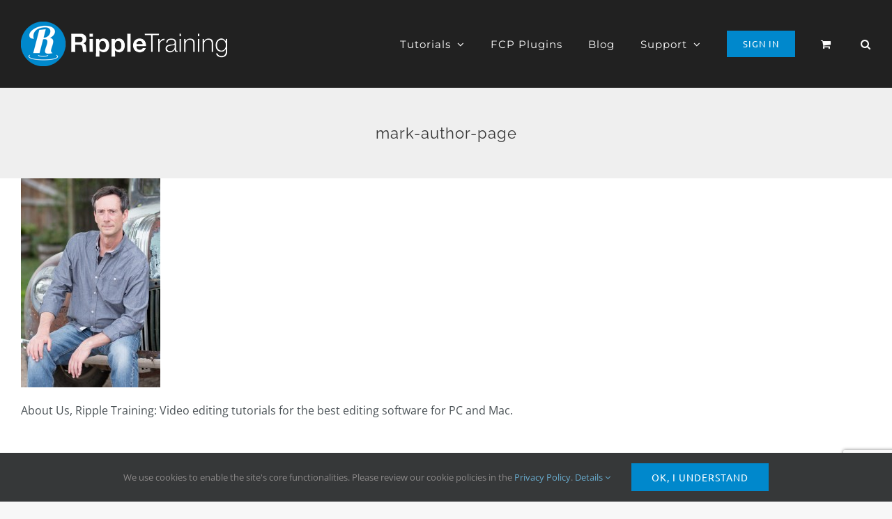

--- FILE ---
content_type: text/html; charset=utf-8
request_url: https://www.google.com/recaptcha/api2/anchor?ar=1&k=6LezLb0ZAAAAAOwXcO2vN31LHcmxSP3IabT-epk5&co=aHR0cHM6Ly93d3cucmlwcGxldHJhaW5pbmcuY29tOjQ0Mw..&hl=en&v=N67nZn4AqZkNcbeMu4prBgzg&size=invisible&anchor-ms=20000&execute-ms=30000&cb=fz961yn6aa3f
body_size: 48770
content:
<!DOCTYPE HTML><html dir="ltr" lang="en"><head><meta http-equiv="Content-Type" content="text/html; charset=UTF-8">
<meta http-equiv="X-UA-Compatible" content="IE=edge">
<title>reCAPTCHA</title>
<style type="text/css">
/* cyrillic-ext */
@font-face {
  font-family: 'Roboto';
  font-style: normal;
  font-weight: 400;
  font-stretch: 100%;
  src: url(//fonts.gstatic.com/s/roboto/v48/KFO7CnqEu92Fr1ME7kSn66aGLdTylUAMa3GUBHMdazTgWw.woff2) format('woff2');
  unicode-range: U+0460-052F, U+1C80-1C8A, U+20B4, U+2DE0-2DFF, U+A640-A69F, U+FE2E-FE2F;
}
/* cyrillic */
@font-face {
  font-family: 'Roboto';
  font-style: normal;
  font-weight: 400;
  font-stretch: 100%;
  src: url(//fonts.gstatic.com/s/roboto/v48/KFO7CnqEu92Fr1ME7kSn66aGLdTylUAMa3iUBHMdazTgWw.woff2) format('woff2');
  unicode-range: U+0301, U+0400-045F, U+0490-0491, U+04B0-04B1, U+2116;
}
/* greek-ext */
@font-face {
  font-family: 'Roboto';
  font-style: normal;
  font-weight: 400;
  font-stretch: 100%;
  src: url(//fonts.gstatic.com/s/roboto/v48/KFO7CnqEu92Fr1ME7kSn66aGLdTylUAMa3CUBHMdazTgWw.woff2) format('woff2');
  unicode-range: U+1F00-1FFF;
}
/* greek */
@font-face {
  font-family: 'Roboto';
  font-style: normal;
  font-weight: 400;
  font-stretch: 100%;
  src: url(//fonts.gstatic.com/s/roboto/v48/KFO7CnqEu92Fr1ME7kSn66aGLdTylUAMa3-UBHMdazTgWw.woff2) format('woff2');
  unicode-range: U+0370-0377, U+037A-037F, U+0384-038A, U+038C, U+038E-03A1, U+03A3-03FF;
}
/* math */
@font-face {
  font-family: 'Roboto';
  font-style: normal;
  font-weight: 400;
  font-stretch: 100%;
  src: url(//fonts.gstatic.com/s/roboto/v48/KFO7CnqEu92Fr1ME7kSn66aGLdTylUAMawCUBHMdazTgWw.woff2) format('woff2');
  unicode-range: U+0302-0303, U+0305, U+0307-0308, U+0310, U+0312, U+0315, U+031A, U+0326-0327, U+032C, U+032F-0330, U+0332-0333, U+0338, U+033A, U+0346, U+034D, U+0391-03A1, U+03A3-03A9, U+03B1-03C9, U+03D1, U+03D5-03D6, U+03F0-03F1, U+03F4-03F5, U+2016-2017, U+2034-2038, U+203C, U+2040, U+2043, U+2047, U+2050, U+2057, U+205F, U+2070-2071, U+2074-208E, U+2090-209C, U+20D0-20DC, U+20E1, U+20E5-20EF, U+2100-2112, U+2114-2115, U+2117-2121, U+2123-214F, U+2190, U+2192, U+2194-21AE, U+21B0-21E5, U+21F1-21F2, U+21F4-2211, U+2213-2214, U+2216-22FF, U+2308-230B, U+2310, U+2319, U+231C-2321, U+2336-237A, U+237C, U+2395, U+239B-23B7, U+23D0, U+23DC-23E1, U+2474-2475, U+25AF, U+25B3, U+25B7, U+25BD, U+25C1, U+25CA, U+25CC, U+25FB, U+266D-266F, U+27C0-27FF, U+2900-2AFF, U+2B0E-2B11, U+2B30-2B4C, U+2BFE, U+3030, U+FF5B, U+FF5D, U+1D400-1D7FF, U+1EE00-1EEFF;
}
/* symbols */
@font-face {
  font-family: 'Roboto';
  font-style: normal;
  font-weight: 400;
  font-stretch: 100%;
  src: url(//fonts.gstatic.com/s/roboto/v48/KFO7CnqEu92Fr1ME7kSn66aGLdTylUAMaxKUBHMdazTgWw.woff2) format('woff2');
  unicode-range: U+0001-000C, U+000E-001F, U+007F-009F, U+20DD-20E0, U+20E2-20E4, U+2150-218F, U+2190, U+2192, U+2194-2199, U+21AF, U+21E6-21F0, U+21F3, U+2218-2219, U+2299, U+22C4-22C6, U+2300-243F, U+2440-244A, U+2460-24FF, U+25A0-27BF, U+2800-28FF, U+2921-2922, U+2981, U+29BF, U+29EB, U+2B00-2BFF, U+4DC0-4DFF, U+FFF9-FFFB, U+10140-1018E, U+10190-1019C, U+101A0, U+101D0-101FD, U+102E0-102FB, U+10E60-10E7E, U+1D2C0-1D2D3, U+1D2E0-1D37F, U+1F000-1F0FF, U+1F100-1F1AD, U+1F1E6-1F1FF, U+1F30D-1F30F, U+1F315, U+1F31C, U+1F31E, U+1F320-1F32C, U+1F336, U+1F378, U+1F37D, U+1F382, U+1F393-1F39F, U+1F3A7-1F3A8, U+1F3AC-1F3AF, U+1F3C2, U+1F3C4-1F3C6, U+1F3CA-1F3CE, U+1F3D4-1F3E0, U+1F3ED, U+1F3F1-1F3F3, U+1F3F5-1F3F7, U+1F408, U+1F415, U+1F41F, U+1F426, U+1F43F, U+1F441-1F442, U+1F444, U+1F446-1F449, U+1F44C-1F44E, U+1F453, U+1F46A, U+1F47D, U+1F4A3, U+1F4B0, U+1F4B3, U+1F4B9, U+1F4BB, U+1F4BF, U+1F4C8-1F4CB, U+1F4D6, U+1F4DA, U+1F4DF, U+1F4E3-1F4E6, U+1F4EA-1F4ED, U+1F4F7, U+1F4F9-1F4FB, U+1F4FD-1F4FE, U+1F503, U+1F507-1F50B, U+1F50D, U+1F512-1F513, U+1F53E-1F54A, U+1F54F-1F5FA, U+1F610, U+1F650-1F67F, U+1F687, U+1F68D, U+1F691, U+1F694, U+1F698, U+1F6AD, U+1F6B2, U+1F6B9-1F6BA, U+1F6BC, U+1F6C6-1F6CF, U+1F6D3-1F6D7, U+1F6E0-1F6EA, U+1F6F0-1F6F3, U+1F6F7-1F6FC, U+1F700-1F7FF, U+1F800-1F80B, U+1F810-1F847, U+1F850-1F859, U+1F860-1F887, U+1F890-1F8AD, U+1F8B0-1F8BB, U+1F8C0-1F8C1, U+1F900-1F90B, U+1F93B, U+1F946, U+1F984, U+1F996, U+1F9E9, U+1FA00-1FA6F, U+1FA70-1FA7C, U+1FA80-1FA89, U+1FA8F-1FAC6, U+1FACE-1FADC, U+1FADF-1FAE9, U+1FAF0-1FAF8, U+1FB00-1FBFF;
}
/* vietnamese */
@font-face {
  font-family: 'Roboto';
  font-style: normal;
  font-weight: 400;
  font-stretch: 100%;
  src: url(//fonts.gstatic.com/s/roboto/v48/KFO7CnqEu92Fr1ME7kSn66aGLdTylUAMa3OUBHMdazTgWw.woff2) format('woff2');
  unicode-range: U+0102-0103, U+0110-0111, U+0128-0129, U+0168-0169, U+01A0-01A1, U+01AF-01B0, U+0300-0301, U+0303-0304, U+0308-0309, U+0323, U+0329, U+1EA0-1EF9, U+20AB;
}
/* latin-ext */
@font-face {
  font-family: 'Roboto';
  font-style: normal;
  font-weight: 400;
  font-stretch: 100%;
  src: url(//fonts.gstatic.com/s/roboto/v48/KFO7CnqEu92Fr1ME7kSn66aGLdTylUAMa3KUBHMdazTgWw.woff2) format('woff2');
  unicode-range: U+0100-02BA, U+02BD-02C5, U+02C7-02CC, U+02CE-02D7, U+02DD-02FF, U+0304, U+0308, U+0329, U+1D00-1DBF, U+1E00-1E9F, U+1EF2-1EFF, U+2020, U+20A0-20AB, U+20AD-20C0, U+2113, U+2C60-2C7F, U+A720-A7FF;
}
/* latin */
@font-face {
  font-family: 'Roboto';
  font-style: normal;
  font-weight: 400;
  font-stretch: 100%;
  src: url(//fonts.gstatic.com/s/roboto/v48/KFO7CnqEu92Fr1ME7kSn66aGLdTylUAMa3yUBHMdazQ.woff2) format('woff2');
  unicode-range: U+0000-00FF, U+0131, U+0152-0153, U+02BB-02BC, U+02C6, U+02DA, U+02DC, U+0304, U+0308, U+0329, U+2000-206F, U+20AC, U+2122, U+2191, U+2193, U+2212, U+2215, U+FEFF, U+FFFD;
}
/* cyrillic-ext */
@font-face {
  font-family: 'Roboto';
  font-style: normal;
  font-weight: 500;
  font-stretch: 100%;
  src: url(//fonts.gstatic.com/s/roboto/v48/KFO7CnqEu92Fr1ME7kSn66aGLdTylUAMa3GUBHMdazTgWw.woff2) format('woff2');
  unicode-range: U+0460-052F, U+1C80-1C8A, U+20B4, U+2DE0-2DFF, U+A640-A69F, U+FE2E-FE2F;
}
/* cyrillic */
@font-face {
  font-family: 'Roboto';
  font-style: normal;
  font-weight: 500;
  font-stretch: 100%;
  src: url(//fonts.gstatic.com/s/roboto/v48/KFO7CnqEu92Fr1ME7kSn66aGLdTylUAMa3iUBHMdazTgWw.woff2) format('woff2');
  unicode-range: U+0301, U+0400-045F, U+0490-0491, U+04B0-04B1, U+2116;
}
/* greek-ext */
@font-face {
  font-family: 'Roboto';
  font-style: normal;
  font-weight: 500;
  font-stretch: 100%;
  src: url(//fonts.gstatic.com/s/roboto/v48/KFO7CnqEu92Fr1ME7kSn66aGLdTylUAMa3CUBHMdazTgWw.woff2) format('woff2');
  unicode-range: U+1F00-1FFF;
}
/* greek */
@font-face {
  font-family: 'Roboto';
  font-style: normal;
  font-weight: 500;
  font-stretch: 100%;
  src: url(//fonts.gstatic.com/s/roboto/v48/KFO7CnqEu92Fr1ME7kSn66aGLdTylUAMa3-UBHMdazTgWw.woff2) format('woff2');
  unicode-range: U+0370-0377, U+037A-037F, U+0384-038A, U+038C, U+038E-03A1, U+03A3-03FF;
}
/* math */
@font-face {
  font-family: 'Roboto';
  font-style: normal;
  font-weight: 500;
  font-stretch: 100%;
  src: url(//fonts.gstatic.com/s/roboto/v48/KFO7CnqEu92Fr1ME7kSn66aGLdTylUAMawCUBHMdazTgWw.woff2) format('woff2');
  unicode-range: U+0302-0303, U+0305, U+0307-0308, U+0310, U+0312, U+0315, U+031A, U+0326-0327, U+032C, U+032F-0330, U+0332-0333, U+0338, U+033A, U+0346, U+034D, U+0391-03A1, U+03A3-03A9, U+03B1-03C9, U+03D1, U+03D5-03D6, U+03F0-03F1, U+03F4-03F5, U+2016-2017, U+2034-2038, U+203C, U+2040, U+2043, U+2047, U+2050, U+2057, U+205F, U+2070-2071, U+2074-208E, U+2090-209C, U+20D0-20DC, U+20E1, U+20E5-20EF, U+2100-2112, U+2114-2115, U+2117-2121, U+2123-214F, U+2190, U+2192, U+2194-21AE, U+21B0-21E5, U+21F1-21F2, U+21F4-2211, U+2213-2214, U+2216-22FF, U+2308-230B, U+2310, U+2319, U+231C-2321, U+2336-237A, U+237C, U+2395, U+239B-23B7, U+23D0, U+23DC-23E1, U+2474-2475, U+25AF, U+25B3, U+25B7, U+25BD, U+25C1, U+25CA, U+25CC, U+25FB, U+266D-266F, U+27C0-27FF, U+2900-2AFF, U+2B0E-2B11, U+2B30-2B4C, U+2BFE, U+3030, U+FF5B, U+FF5D, U+1D400-1D7FF, U+1EE00-1EEFF;
}
/* symbols */
@font-face {
  font-family: 'Roboto';
  font-style: normal;
  font-weight: 500;
  font-stretch: 100%;
  src: url(//fonts.gstatic.com/s/roboto/v48/KFO7CnqEu92Fr1ME7kSn66aGLdTylUAMaxKUBHMdazTgWw.woff2) format('woff2');
  unicode-range: U+0001-000C, U+000E-001F, U+007F-009F, U+20DD-20E0, U+20E2-20E4, U+2150-218F, U+2190, U+2192, U+2194-2199, U+21AF, U+21E6-21F0, U+21F3, U+2218-2219, U+2299, U+22C4-22C6, U+2300-243F, U+2440-244A, U+2460-24FF, U+25A0-27BF, U+2800-28FF, U+2921-2922, U+2981, U+29BF, U+29EB, U+2B00-2BFF, U+4DC0-4DFF, U+FFF9-FFFB, U+10140-1018E, U+10190-1019C, U+101A0, U+101D0-101FD, U+102E0-102FB, U+10E60-10E7E, U+1D2C0-1D2D3, U+1D2E0-1D37F, U+1F000-1F0FF, U+1F100-1F1AD, U+1F1E6-1F1FF, U+1F30D-1F30F, U+1F315, U+1F31C, U+1F31E, U+1F320-1F32C, U+1F336, U+1F378, U+1F37D, U+1F382, U+1F393-1F39F, U+1F3A7-1F3A8, U+1F3AC-1F3AF, U+1F3C2, U+1F3C4-1F3C6, U+1F3CA-1F3CE, U+1F3D4-1F3E0, U+1F3ED, U+1F3F1-1F3F3, U+1F3F5-1F3F7, U+1F408, U+1F415, U+1F41F, U+1F426, U+1F43F, U+1F441-1F442, U+1F444, U+1F446-1F449, U+1F44C-1F44E, U+1F453, U+1F46A, U+1F47D, U+1F4A3, U+1F4B0, U+1F4B3, U+1F4B9, U+1F4BB, U+1F4BF, U+1F4C8-1F4CB, U+1F4D6, U+1F4DA, U+1F4DF, U+1F4E3-1F4E6, U+1F4EA-1F4ED, U+1F4F7, U+1F4F9-1F4FB, U+1F4FD-1F4FE, U+1F503, U+1F507-1F50B, U+1F50D, U+1F512-1F513, U+1F53E-1F54A, U+1F54F-1F5FA, U+1F610, U+1F650-1F67F, U+1F687, U+1F68D, U+1F691, U+1F694, U+1F698, U+1F6AD, U+1F6B2, U+1F6B9-1F6BA, U+1F6BC, U+1F6C6-1F6CF, U+1F6D3-1F6D7, U+1F6E0-1F6EA, U+1F6F0-1F6F3, U+1F6F7-1F6FC, U+1F700-1F7FF, U+1F800-1F80B, U+1F810-1F847, U+1F850-1F859, U+1F860-1F887, U+1F890-1F8AD, U+1F8B0-1F8BB, U+1F8C0-1F8C1, U+1F900-1F90B, U+1F93B, U+1F946, U+1F984, U+1F996, U+1F9E9, U+1FA00-1FA6F, U+1FA70-1FA7C, U+1FA80-1FA89, U+1FA8F-1FAC6, U+1FACE-1FADC, U+1FADF-1FAE9, U+1FAF0-1FAF8, U+1FB00-1FBFF;
}
/* vietnamese */
@font-face {
  font-family: 'Roboto';
  font-style: normal;
  font-weight: 500;
  font-stretch: 100%;
  src: url(//fonts.gstatic.com/s/roboto/v48/KFO7CnqEu92Fr1ME7kSn66aGLdTylUAMa3OUBHMdazTgWw.woff2) format('woff2');
  unicode-range: U+0102-0103, U+0110-0111, U+0128-0129, U+0168-0169, U+01A0-01A1, U+01AF-01B0, U+0300-0301, U+0303-0304, U+0308-0309, U+0323, U+0329, U+1EA0-1EF9, U+20AB;
}
/* latin-ext */
@font-face {
  font-family: 'Roboto';
  font-style: normal;
  font-weight: 500;
  font-stretch: 100%;
  src: url(//fonts.gstatic.com/s/roboto/v48/KFO7CnqEu92Fr1ME7kSn66aGLdTylUAMa3KUBHMdazTgWw.woff2) format('woff2');
  unicode-range: U+0100-02BA, U+02BD-02C5, U+02C7-02CC, U+02CE-02D7, U+02DD-02FF, U+0304, U+0308, U+0329, U+1D00-1DBF, U+1E00-1E9F, U+1EF2-1EFF, U+2020, U+20A0-20AB, U+20AD-20C0, U+2113, U+2C60-2C7F, U+A720-A7FF;
}
/* latin */
@font-face {
  font-family: 'Roboto';
  font-style: normal;
  font-weight: 500;
  font-stretch: 100%;
  src: url(//fonts.gstatic.com/s/roboto/v48/KFO7CnqEu92Fr1ME7kSn66aGLdTylUAMa3yUBHMdazQ.woff2) format('woff2');
  unicode-range: U+0000-00FF, U+0131, U+0152-0153, U+02BB-02BC, U+02C6, U+02DA, U+02DC, U+0304, U+0308, U+0329, U+2000-206F, U+20AC, U+2122, U+2191, U+2193, U+2212, U+2215, U+FEFF, U+FFFD;
}
/* cyrillic-ext */
@font-face {
  font-family: 'Roboto';
  font-style: normal;
  font-weight: 900;
  font-stretch: 100%;
  src: url(//fonts.gstatic.com/s/roboto/v48/KFO7CnqEu92Fr1ME7kSn66aGLdTylUAMa3GUBHMdazTgWw.woff2) format('woff2');
  unicode-range: U+0460-052F, U+1C80-1C8A, U+20B4, U+2DE0-2DFF, U+A640-A69F, U+FE2E-FE2F;
}
/* cyrillic */
@font-face {
  font-family: 'Roboto';
  font-style: normal;
  font-weight: 900;
  font-stretch: 100%;
  src: url(//fonts.gstatic.com/s/roboto/v48/KFO7CnqEu92Fr1ME7kSn66aGLdTylUAMa3iUBHMdazTgWw.woff2) format('woff2');
  unicode-range: U+0301, U+0400-045F, U+0490-0491, U+04B0-04B1, U+2116;
}
/* greek-ext */
@font-face {
  font-family: 'Roboto';
  font-style: normal;
  font-weight: 900;
  font-stretch: 100%;
  src: url(//fonts.gstatic.com/s/roboto/v48/KFO7CnqEu92Fr1ME7kSn66aGLdTylUAMa3CUBHMdazTgWw.woff2) format('woff2');
  unicode-range: U+1F00-1FFF;
}
/* greek */
@font-face {
  font-family: 'Roboto';
  font-style: normal;
  font-weight: 900;
  font-stretch: 100%;
  src: url(//fonts.gstatic.com/s/roboto/v48/KFO7CnqEu92Fr1ME7kSn66aGLdTylUAMa3-UBHMdazTgWw.woff2) format('woff2');
  unicode-range: U+0370-0377, U+037A-037F, U+0384-038A, U+038C, U+038E-03A1, U+03A3-03FF;
}
/* math */
@font-face {
  font-family: 'Roboto';
  font-style: normal;
  font-weight: 900;
  font-stretch: 100%;
  src: url(//fonts.gstatic.com/s/roboto/v48/KFO7CnqEu92Fr1ME7kSn66aGLdTylUAMawCUBHMdazTgWw.woff2) format('woff2');
  unicode-range: U+0302-0303, U+0305, U+0307-0308, U+0310, U+0312, U+0315, U+031A, U+0326-0327, U+032C, U+032F-0330, U+0332-0333, U+0338, U+033A, U+0346, U+034D, U+0391-03A1, U+03A3-03A9, U+03B1-03C9, U+03D1, U+03D5-03D6, U+03F0-03F1, U+03F4-03F5, U+2016-2017, U+2034-2038, U+203C, U+2040, U+2043, U+2047, U+2050, U+2057, U+205F, U+2070-2071, U+2074-208E, U+2090-209C, U+20D0-20DC, U+20E1, U+20E5-20EF, U+2100-2112, U+2114-2115, U+2117-2121, U+2123-214F, U+2190, U+2192, U+2194-21AE, U+21B0-21E5, U+21F1-21F2, U+21F4-2211, U+2213-2214, U+2216-22FF, U+2308-230B, U+2310, U+2319, U+231C-2321, U+2336-237A, U+237C, U+2395, U+239B-23B7, U+23D0, U+23DC-23E1, U+2474-2475, U+25AF, U+25B3, U+25B7, U+25BD, U+25C1, U+25CA, U+25CC, U+25FB, U+266D-266F, U+27C0-27FF, U+2900-2AFF, U+2B0E-2B11, U+2B30-2B4C, U+2BFE, U+3030, U+FF5B, U+FF5D, U+1D400-1D7FF, U+1EE00-1EEFF;
}
/* symbols */
@font-face {
  font-family: 'Roboto';
  font-style: normal;
  font-weight: 900;
  font-stretch: 100%;
  src: url(//fonts.gstatic.com/s/roboto/v48/KFO7CnqEu92Fr1ME7kSn66aGLdTylUAMaxKUBHMdazTgWw.woff2) format('woff2');
  unicode-range: U+0001-000C, U+000E-001F, U+007F-009F, U+20DD-20E0, U+20E2-20E4, U+2150-218F, U+2190, U+2192, U+2194-2199, U+21AF, U+21E6-21F0, U+21F3, U+2218-2219, U+2299, U+22C4-22C6, U+2300-243F, U+2440-244A, U+2460-24FF, U+25A0-27BF, U+2800-28FF, U+2921-2922, U+2981, U+29BF, U+29EB, U+2B00-2BFF, U+4DC0-4DFF, U+FFF9-FFFB, U+10140-1018E, U+10190-1019C, U+101A0, U+101D0-101FD, U+102E0-102FB, U+10E60-10E7E, U+1D2C0-1D2D3, U+1D2E0-1D37F, U+1F000-1F0FF, U+1F100-1F1AD, U+1F1E6-1F1FF, U+1F30D-1F30F, U+1F315, U+1F31C, U+1F31E, U+1F320-1F32C, U+1F336, U+1F378, U+1F37D, U+1F382, U+1F393-1F39F, U+1F3A7-1F3A8, U+1F3AC-1F3AF, U+1F3C2, U+1F3C4-1F3C6, U+1F3CA-1F3CE, U+1F3D4-1F3E0, U+1F3ED, U+1F3F1-1F3F3, U+1F3F5-1F3F7, U+1F408, U+1F415, U+1F41F, U+1F426, U+1F43F, U+1F441-1F442, U+1F444, U+1F446-1F449, U+1F44C-1F44E, U+1F453, U+1F46A, U+1F47D, U+1F4A3, U+1F4B0, U+1F4B3, U+1F4B9, U+1F4BB, U+1F4BF, U+1F4C8-1F4CB, U+1F4D6, U+1F4DA, U+1F4DF, U+1F4E3-1F4E6, U+1F4EA-1F4ED, U+1F4F7, U+1F4F9-1F4FB, U+1F4FD-1F4FE, U+1F503, U+1F507-1F50B, U+1F50D, U+1F512-1F513, U+1F53E-1F54A, U+1F54F-1F5FA, U+1F610, U+1F650-1F67F, U+1F687, U+1F68D, U+1F691, U+1F694, U+1F698, U+1F6AD, U+1F6B2, U+1F6B9-1F6BA, U+1F6BC, U+1F6C6-1F6CF, U+1F6D3-1F6D7, U+1F6E0-1F6EA, U+1F6F0-1F6F3, U+1F6F7-1F6FC, U+1F700-1F7FF, U+1F800-1F80B, U+1F810-1F847, U+1F850-1F859, U+1F860-1F887, U+1F890-1F8AD, U+1F8B0-1F8BB, U+1F8C0-1F8C1, U+1F900-1F90B, U+1F93B, U+1F946, U+1F984, U+1F996, U+1F9E9, U+1FA00-1FA6F, U+1FA70-1FA7C, U+1FA80-1FA89, U+1FA8F-1FAC6, U+1FACE-1FADC, U+1FADF-1FAE9, U+1FAF0-1FAF8, U+1FB00-1FBFF;
}
/* vietnamese */
@font-face {
  font-family: 'Roboto';
  font-style: normal;
  font-weight: 900;
  font-stretch: 100%;
  src: url(//fonts.gstatic.com/s/roboto/v48/KFO7CnqEu92Fr1ME7kSn66aGLdTylUAMa3OUBHMdazTgWw.woff2) format('woff2');
  unicode-range: U+0102-0103, U+0110-0111, U+0128-0129, U+0168-0169, U+01A0-01A1, U+01AF-01B0, U+0300-0301, U+0303-0304, U+0308-0309, U+0323, U+0329, U+1EA0-1EF9, U+20AB;
}
/* latin-ext */
@font-face {
  font-family: 'Roboto';
  font-style: normal;
  font-weight: 900;
  font-stretch: 100%;
  src: url(//fonts.gstatic.com/s/roboto/v48/KFO7CnqEu92Fr1ME7kSn66aGLdTylUAMa3KUBHMdazTgWw.woff2) format('woff2');
  unicode-range: U+0100-02BA, U+02BD-02C5, U+02C7-02CC, U+02CE-02D7, U+02DD-02FF, U+0304, U+0308, U+0329, U+1D00-1DBF, U+1E00-1E9F, U+1EF2-1EFF, U+2020, U+20A0-20AB, U+20AD-20C0, U+2113, U+2C60-2C7F, U+A720-A7FF;
}
/* latin */
@font-face {
  font-family: 'Roboto';
  font-style: normal;
  font-weight: 900;
  font-stretch: 100%;
  src: url(//fonts.gstatic.com/s/roboto/v48/KFO7CnqEu92Fr1ME7kSn66aGLdTylUAMa3yUBHMdazQ.woff2) format('woff2');
  unicode-range: U+0000-00FF, U+0131, U+0152-0153, U+02BB-02BC, U+02C6, U+02DA, U+02DC, U+0304, U+0308, U+0329, U+2000-206F, U+20AC, U+2122, U+2191, U+2193, U+2212, U+2215, U+FEFF, U+FFFD;
}

</style>
<link rel="stylesheet" type="text/css" href="https://www.gstatic.com/recaptcha/releases/N67nZn4AqZkNcbeMu4prBgzg/styles__ltr.css">
<script nonce="C0_OIj2qL-DNTnDoul-sxQ" type="text/javascript">window['__recaptcha_api'] = 'https://www.google.com/recaptcha/api2/';</script>
<script type="text/javascript" src="https://www.gstatic.com/recaptcha/releases/N67nZn4AqZkNcbeMu4prBgzg/recaptcha__en.js" nonce="C0_OIj2qL-DNTnDoul-sxQ">
      
    </script></head>
<body><div id="rc-anchor-alert" class="rc-anchor-alert"></div>
<input type="hidden" id="recaptcha-token" value="[base64]">
<script type="text/javascript" nonce="C0_OIj2qL-DNTnDoul-sxQ">
      recaptcha.anchor.Main.init("[\x22ainput\x22,[\x22bgdata\x22,\x22\x22,\[base64]/[base64]/[base64]/[base64]/[base64]/[base64]/KGcoTywyNTMsTy5PKSxVRyhPLEMpKTpnKE8sMjUzLEMpLE8pKSxsKSksTykpfSxieT1mdW5jdGlvbihDLE8sdSxsKXtmb3IobD0odT1SKEMpLDApO08+MDtPLS0pbD1sPDw4fFooQyk7ZyhDLHUsbCl9LFVHPWZ1bmN0aW9uKEMsTyl7Qy5pLmxlbmd0aD4xMDQ/[base64]/[base64]/[base64]/[base64]/[base64]/[base64]/[base64]\\u003d\x22,\[base64]\x22,\x22w5V/Nh1DwpnDq07DkMOUZcOfw4UDwpdaOcO4bsOOwostw5wkQh/DuBNMw6HCjg8Dw4EYMgTClcKNw4HCnF3CtjRkWsO+XS/CpMOewpXCnsO4wp3CoX4eI8K6wrwpbgXCqMOkwoYJACwxw4jCm8KQCsODw41wdAjCu8K8wrk1w5ddUMKMw6XDm8OAwrHDo8O1fnPDn1JAGlnDr1VcQx4Dc8O1w4E7bcKXScKbR8O/[base64]/wrPCj8O2wrUiw7FvRFLDv8KzEDh+wrPCq8OXwonDj8KWwplZwqfDtcOGwrIxw7XCqMOhworCvcOzfiwvVyXDv8KsA8Kcdy7Dtgs/JkfCpyN4w4PCvBTCj8OWwpIFwowFdmJPY8Krw5ovH1VfwpDCuD4Yw7rDncOZUjttwqoaw4PDpsOYJsOyw7XDml4Hw5vDkMO2Jm3CgsKLw6jCpzoNH0h6w6FJEMKcWxvCpijDi8KaMMKKPsOiwrjDhQPCicOmZMK1woPDgcKWGMOvwotjw7/DnxVRScK/[base64]/DhAACwrTDvMOjw58vw6zDt8O7K8OPHgBKwozCuwfDvEM6wo3Cuw9swp7Dl8KEeXYYKMOkAj9XeXrDnsK/ccKhwonDnsO1S3kjwo9dKsKQWMOxJ8KWLMOILMOkwp3DnsOfClTCoiwuw6nCn8KYQsK/w518w6bDqsORNT1WZ8Olw7fCs8OxbwwcfsO5wr9Jw6XDlGTCtcK7woVhfsKhW8OUAcKPwqPCusOUclAOw6w0w4RYwrDCpm/CtsOePcOiw6PDugomwpZJwp9zwqN3wpTDn3bCsV7ChHN8w4zChcKTwoLDv2jChsODw77DjwjCmzbCrCTDtMOfVVjDhljDncOYwqfCrcKMYcKAbcKZIsOlBcOaw4DCj8O8wprCl0UgISUkCHF6QsKzMMKyw5/DhcONwqh5w7DDrXI/[base64]/WFRGOHlGZsOTXQUxw4JRw4TCiMOqwrxAP2NAw41JIixbwo/DocOmC2HCo3FSPsKSR1R2V8O4w7jDrMOKwp4pC8KqZVoQOMKKVMOQwq4EfMK9TwPCm8KLwpLDnMOAEsOTcQLDrsKEw5vCjRnDkcKOw5l/w6wzwq3Dr8K5w7w6HhslRMKsw7Arw4PCmyUZwoIeVMOAw4cOwoo/[base64]/Dl8O7N8Oyw5HCj8KPNsKPw6hqX1jClUrDpQnCucOvw7NWDE7CqjfCggRGwpJDwqhSw6lHMWRTwrYQEMO/w5B7woBiBkXCncOBwqvDtsO2woUGISzDqBNyNcOpWcKnw68UwpzClsO3DcOcw7HDk3DDlC3CgmXDp23DjMKUIkHDryxqMGTCkMOJwqDDncK1w7zDg8OFwoLCgxJDOXt/wq7DsRZNUnQBIUQ5QMKJwr/CiBxWwozDgDVvwplYUMKKI8O7wrLCmMKjWRzDksKzJHQhwr/DqsOnXnobw69qfMO0wp3CrMOuwrkzwolaw4LCl8OJLMOWPW46D8OzwqIjwrLCs8K6asOswqLCsmjDoMKzUMKMQcK+w79dw7DDpxVCw6zDvsONw7/DjHLCtMOJY8K0JkllJHc/IwEnw61ZZ8KQKMOew6bCnsOtw5XDoAXDsMK4KlDCgAbDpcObwpY6SDEew70nw5hgw57DosOfw6LDhcOKdcOqLCYqw64Mw6Vww4U0wqzDo8OhS0/CrcKnczrCrW3DgVnDusKbwr7Do8OHQcKpFMODw5VoIMKVGMKnw40hWEXDsULDscOxw5DDonY9IsOtw6g8TFE/[base64]/[base64]/Dn8KSQRrCvMKqZG9lRMOcwozCuj3DkTBkIsKHMhrCt8KKQGQzccO3w4XDsMOyLFIjwqrDuwTDk8K5worClMO2w7wawq3CpDoEw7R1wqh/w5obWnjCocKGwqsXwqxKR0ENw5MBN8OTw7rDoiFWMcOGXcKWZ8Kww4/Dv8OPK8KEK8Kzw7DCrRrDmH/DpGLCgcOlw7/[base64]/[base64]/[base64]/w7oxSMK9w7pCE8KXDcOgBjrCt8KBbA0dw4/Cu8OPRhweCzrDmMO9w5RaVisFw61NwpjDjMKQKMO1w6kYwpbDq1HDrMO0w4HCvMOsB8OeTsOewp/DgsKvYsKTUsKEwpLDpAXDoFjCjU1sLjbDu8O9wrzDjSjCmsOVwpFQw4XClFEMw7DDjAsbQMK9IE/CrFnDuRvDuADCrMK1w7EjY8KrRsOoC8KJZ8OEwp/Cr8Kkw5Ncw51kw6FgAUHCnDHDqMKFTcKGw6Q8w7vDpA/[base64]/w4YaDMKPTXpAw4IFUTfDhcKXw6ROA8O7ej4Nw7/CiFtZU0pXLcOVwp/[base64]/CqWfDlsOswocBwpHDjcK8wo0fwp0hWsONDMKJJWNOwpPDscK+w5/DpQrCgS50wpTCi1QybcKHGFwuwowHwpdZTiLDjmYHw6QHwprDl8KYw4PCs2dzDMKyw7TCpMKdGcO7OMO0w6sKwr7Cn8OLYsONfMOebsK+UibCrFNkwqjDoMKgw5rDpDvDh8OQw710AFTDhXQ1w49eYn/CrT/DoMO0eEB3WcKrGMKfw4HDuBEiw5fCogDCoSfCmcKDwpA0eljCr8KtWh5uw7Q2wqMxw6rCgMKGV1t/wofCvMKUw5oZS1rDvsO/w5fCh2g9w4jDqcKaYwFzWcOuEsKrw6nDnzHDhMO8wrjCp8OBOsOhRMKnIMKbw5/[base64]/Ckw8gwoUowpfCt8OaVidiZD8awpHDmCnCnlPCkHvDjMOAHcKRw6DDjB/DksKCZBHDlzxawpImScKOwpjDs8OgB8O4wo/[base64]/[base64]/KcOXMMKDw4zDn8ObwpfDmMKnwrkbZ8OJwpfCuMK0esKew58gVMKlw7vDr8OgCcKXVCHClRzDrsONwpJEdG8FVcK/woXCs8K2wqJzw4UKw5tuwq8mwqc4w6AKDsKkBgU0woXCuMKfwoHDpMKRPwc7wqXDh8OXw4FFeRzCoMO7wo8/WMOlVgRrLcKZBAdmw5x7CsO3AjRZfsKDwp1JM8K3ZhjCjW0Ww4F3wp/Dn8ORw7rChVPCncKkJ8KZwpfCksKuKXTDscKtwp3DiRvCqiZHw5HDkF0ew5lPZwzCjcKEwoDDv0nCiTbCn8KRwphJw50/w4AhwooCwrfDsjQ4LsOKf8Ouw7/CujZOw6Jbwp8mc8OswqzDjW/CvMK/HsKgZsKmwqvCj07DlCgfwqLCoMO+woQYwqdEwqrCp8ODfyjDumdrQ2LCqj3CoTTClTgVJiLCqcODMjxXw5fCj1/Dr8KMHcKPMzR+fcKdGMKnw5nDoizDlsKWCMKsw47Cv8K0wo5AHlDChsKRw5NpwpvDv8OhGcKpScK0wqrCiMO5wrUdOcOLZcKoDsOCwr4YwoJeRGYmaA/CicKLMW3DmMOBw4Nlw4DDpMO8cGPDunIiwpLCgDsRNWMqKsKdWsKVHWVfwqfDgiBSw6jCohJFYsK5cg7DqMOCwqYjwpl5wrwHw4PCmsKPwonDpW7CvhNowqp0XcONTmrDv8OAFcOHJTPDrx43w5jCl3jCp8O9w7/[base64]/DnV1Cd8KTwpFfw7nDpQLDu8OSwpQtwrEzUHTDohQkVgXDhMK7Z8O2AcKQwp3CrCo0U8Ozwpttw4jCvHUfWsOfwq94wqPDrMKjwrFywocFGy4ew5smEFXCqcOlwq8Ow7DDqDwGwqg7bw9ORHDCvB1Qwr7DucK4UMKqHsKiajzCrMKdw4PDjsO/wq9KwpVFIADCqTTDizFJwoXDk24bDm7Ct3tASQESw5DDiMK9w41Ew5fDj8OGF8OfPsKcfsKPHWB0wpjDuRXCphLCvibCpVrDo8KfccOJel9iAFNmLMOcw5Fvw5ZqR8O8wqHCqzFnBRMww5HCrREOfDnCnS84wqjChxIDKsKkc8O3wpjCmX9LwqRvw4nCjMO6w5/ChgM2w5xew5FEw4XDijxGwowAVgs+wo0fJMOiw43DslYzw6A7JsOcw5HClcOswpTDpjh8TXMWFh/CscKQfSPDry5qYMOZAMOmwpY+w7TDisO1Im9UQcKMU8OCWcOzw6cqwrfDtsOIEsK2M8Ocw79pDhRXwoY/wpdzICIqJUnCjsKCb0zDssKWw43CsTDDlsKewojDqDUvV1gHw4nDrsKrMVEDw5lnLDhmLALDkgAIw5HCsMKwPH8/[base64]/wpZ9e8OePR/ClHXDmhYNwqlVXcKsUyx1wqgJwp7DtcOewqtUbBMAw7YeeFTDtMKYYjc9RldeT05DThdrwqNWwqLCqwQRw5IWw6cww7cfw6Q/w64nw6Uaw4XDtyzCvTNRw6jDpmJFEBYKAVgbwrk+OU0yS2/[base64]/Dt8KxGEvCpcK2wp8awr3CrifDoRM6wogrGMKOw74Lwok5MkHCrMKswrcLw6LDrQHCqixuP1PDrcOOESgUwoMcwoN8RRDDoD3CucKyw6QtwqrDslo9w4MQwq57PHfCvcKMwrwWwqcPw5dMw4FAwo9Twp8hcl0CwqzCug/[base64]/[base64]/w6UWN8OnZcOzw4lAw63DiF3DjyE5w6TCmcKEw4UUQ8KtOTMuLsOMHnnCvTzDgsKCeyABIsKMRjkIwpJNY0rDr1EJEy7CvMONwqchSGzCulPCh0/DlCs5w6lNw57DmsKMwo/CmcKsw73DjFrCj8K7G13CqcOpAMKUwogmJsKRacO2w5Maw60kchLDsRLDrHN6csKrKnrCnw7DiVofeCIqwr4Iw5h1w4c0w7LDo2nDtcKMw6QPdMKKI0DCqBwJwrvDl8OZZngFUcOQRMOAeD/[base64]/DugbCnU4RHsKqwqV3asOhw6DDtcKSwrpvcW0UwojCscOLYlB1SDHDkBMBb8KaUMKMPkV+w6XDvF7DssKmacK2QcK5JMO1WcKTNcOJwoRZwotAER7DiVokDX/DqgHDrhQDwqEuE2pHRD4iGy7CtMKPRMOeGcKFwofDs3zCgBjDtcOswqHDqWNTw6jCr8O/w40MCsOYaMKlwp/CrivCsizCgSkuRsO2bxHDjQhrP8KQw4oaw7h6esK2Rhwyw5TClRlTbyQ/w67Dj8OJfh7DlcOJwprDv8Kfw6gdPgVrwpbCrMKUw6dyGcKWw67DlcKSCsKlw5LCvcOlwojCmFdtOMK8wrACw6NYYsO4wo/DgsKlbAnCo8OpDwbCvsKqXzjClcKzw7bCtHLDoEbCpcOFw5gZw6rCmcOPdDvDt2nDrGTDgsOswovDqzvDlHcww4wyDcOuf8ODwrvDvWDDlUPDqGPDt0x3HnZQw6oQwpvDhh8sQsK0N8O/wo8Qdjk9wpgjWkDDnxfDh8Ofw4TDtcKzwqUbwolNw5VJLMOYwqYvwrfCqMKDw54lw7LCtcKffcOicMOkBsO5Gy5hwpwRw6FfE8OhwpkGdjPDgMKdHMKffQbCqcOJwr7DrQDCnMKYw7k/wpQXw5gGw7zCojcVPcK7bWlkG8Kiw5JJBD4nwpzChCnCpRBjw5nDpmLDnVzDpU12w5oZwqPDpSN3N3/DjEPCssKxw5dHw5xqA8KYw6HDtVjDtcO0wq9Yw6/[base64]/CusOvw4dzZzE6NMOQSwxWHX4yw6nCnsK4eEdDTnhFD8OywpRow4dfw4MWwoggw7bCqWwfJ8OuwrUodMOxw4zDhiZlw4nDuSvDrMKEThnDr8KxG2sFwrVVw7tEw6Z8R8KbfcOxC1/Cj8OXTMKYAB9GQcOvwqdqw7F5LcK/fFgUw4bCoVIAWsKqCnHCiWnCu8KkwqrCoGF/SsKjM8KbOBfDq8OEHAzCn8O/DHLCrcODGkXDpsKBeAPCvAnChB/CvzfCjirDtAZywqLCvsODY8KHw5YFwppbwrTCqsKiLVtyPyUDwpPDl8KGw50Dwo7CmnnCngAgLm/CrMKmczvDkcKoH23DlcKZeFXDgj/DmcOLCX3CmAbDrsKkwrpwd8KIWFFmw5x7wpTChcKUw4tmGV89w7HDvcKlAsOowpLDscOcw6dkwr83M0dPCAnCncKBdTbDn8KDwrnCh2HCpxzCh8KiL8Krw5Vcw6/[base64]/TMODwpzDtDxEQMK0AcK4GQ8Uw6xadRTDs8KDT8Kvw5UubcKxe3jDqk/Ct8KIwpTCnMK/wppQIcKtSMKqwo/DssKFw4Juw4DCuQ3Cq8KhwoMMZw12ESEhwrLCrcKGS8OBbMKsNW7DmQXCr8KUw4AhwpsKLcOOVglDw4PChMKNbH5cew3CoMKPClfChlMLQcONB8KPVUEnwonDocOHwp/DnBs6AcOww6PCiMK/w6Esw7Y3w6kqwo/CkMO9fMOAZ8Opw50uw51vPcKhAVACw67DrwUiw7bCiTI9wrfCl0jChg1Pw5LCtsOhw55yByXCp8ORw7o6asOAH8O6wpMUBcOqaWoseG/Dh8KYesOGNsOVOBZ/e8K9M8KGaFVlPg/DscOzwp5CHMOfXns9Pksow4nCg8OtCWXDuA/Dkw7Dg2HCksO+wo8SD8O9woTCiRbChcOwUSDCrUtKdCUQTsK0asOlah/Dniscw59eFg3DucKIworCr8OIDFwfw4HDuhBVCR/Du8Kxwp7CssKZw7PDnsK3w5fDp8OXwqMKc0PCv8K7H1sEVsK/wpUFwr7DgsKIw5jCvlDDgcKswq7CnsKgwpIdbMKrAlnDqsKEeMKHeMOew4PDnxV6wo9VwpUcWMKBAjDDjsKWw4HCuXzDvMKNwp/[base64]/DqMO2w4nCp8KLf37Dl8O+KnbDm8KAC3TDvBlPwoXCq2tkwpPDrhJvPRHDo8OUNG0ZRQRQwqjDoGtgCxw8wrBpFMO/wqoXe8K8woAAw6t8QsKBwqLConZfwrPDqHDCoMOQdDrDucOiYsOgecKxwr7CncKUcW4mw7bDoCwoAMKZwrtUYT/DvE01w40QYFJIw4rDmjcLwoLDqcO7fMO+wo3CuSzDhVgtw43DjyV0YDhaQGLDiyFYJMOSZ1rCh8OVwqFtT39Bwogewo40CmjCq8KkDSFEC2kMwrvCq8O+Oi/[base64]/w6/CmsOcw7fCtMK/wopyYhvCg8Kzw6tDc8OdwrzDhwXDs8K/w4TCkUhvQsO3wo4/FMK1wo7Cql9OF0jCoBY9w7fDlcK6w5MCBhfCnhNQw5XCll8+d2/DlmVBTcOVwrtHBcOYYQgrw5TCqMKGw7jDnMKiw5fDq3XDi8OtwrPCjmrDs8ORw7fCjMKVw4dYMWLDgMOTw7nDqcOKfwoYXzfCj8Kdw5QdL8OPf8O/[base64]/Dj37CtQTDpcKMSyMTw4/Cm8OICAvDnsKAHcKAwrwLa8Ogw4AySlFbQikkwq3CoMKvU8K5w63DnsKnRsOvw5RmFcOZJmzCq0DDmkvCisOLwrHCqwsaw5d+F8Kab8KFFsKdO8KZUyrDssKJwoghHCbDrQdHw47CjjIiw7hFfUpmw5sFw6Bsw5PCtsKDZMKadjECw7Q7EMK/wo/ChMOHRVjCrX8yw4Q9woXDkcO8EDbDpcO6fgnDiMKew6HCpsONw6HCm8K7fsOyKGHDocKbLMKXwq44HDrDlMOuwpImRcK3wp/Dvh8JQsK9ecK+wqXDscOPHzvCtcK/HMKiw6fCjgvCkBLDlMOTEyMlwqjDrsO3RBgNw41JwqkmKMOowodkEsKRwrfDgzXCrw4cA8Kmw6XCoz1rw6PCvy1Hw5FSw6Icw448JHrDvBjDm2bChcOPIcOdFcK8woXCu8K8wrE4wqvCs8K6U8O5w6pYw5d+ZBk1czAUwp7CicKCLQvDmcKlUMOqJ8K4Hm3Cl8Kxwp/Dj0BicD/DoMKcWsO0wq8lWDzDiQBnwqfDlR3CgFzDksOyYcOWdHHDuyXClT7ClsOYwpPCiMKUwpnDgC9qwoTDlMOffcOmw59cAMKiWMOkwr4ZJsKow7pGYcKvwq7Dji8ueSjCo8OyM2hLwrYMw4TDncK+P8K1wr9Zw7fCisKECngkLMKYC8ODwrjCt0DDucKBw6TCocKuIcOWwp/ChMKtLXTCu8O+AcKQwqxcB043PsKLwo8lL8Ouw5DCnHXDicONZijDmS/DkMOWNcOhwqXDusKIwpYWw5cawrAzwoc+w4bDnBNrwqzDtMOxTzhzw5oXw55gw7cwwpAFAcK0w6XDon8FQsK/[base64]/ChMKBc8KNwo/CtBbDpyLDpTLDgwbDr8OCw7PDp8KCw6g3wrzDp0LDlcKcAgoswqAYwqvCocOZwoHCm8KBwrtAwpfCrcKSB1TDoHjCv2olIcOvUcKHEERTIirDnnM5w50/[base64]/HjPDk8O1w4DDkgcow7TDmn7DmsO6w7zDpiPDhnrDvsKYw7lfKsOgPcOuw4pPRVbCn3MOSMOOwrVpwoXDh3jDiWnDvsOKwrvDs2zCrcKvw47DmsOVbXdMDcKFwpfCtcOzQnvDlmjCssKuWWbChsKkVMOnwpzDg0HDiMKww4DCmQhyw6ZQw6DCqMOIw6LCtk1/fC/Din7DmMK0AsKkEhEHGCo0VMKQwpdXwrfCiUwQwo1/w4ZKdmR3w7kIOS/Chn7DsQNiwp95w5XCisKHV8KbIwoYwrjCmMKOPzlhwos6w7dxJjDDmsOzw6A+QsOSwobDiB9+OcOCwrPDvk1cwqN2OMOKXmjCl2jCtsOkw6N3w7PChsKlwqPCvsKcc0bDjsKMwpYYN8OFw73Ch3wrwoUNNRwHwoF5w7TDj8OTLnIdwpNxwqvDm8KKN8Odw4tgw41/MMOKwrh9woPCiDl0HjRTwoQBw7nDsMKcwofCk3UrwolZwprCu1PDnsOfw4EuCMO1Th3CqmtUQjXDn8OGKMO1w49lA03CiwY0VcOFw6/CqcKkw5fCq8KVwoHCr8OqDjzCvMKIf8KSwpvClRRrUsObw6PCjcK9wo3ChGnCscOzOghYRsOsNcKoDQVSecK/[base64]/DpSAffFDCrcKnw5w0d1QuwqrDqh/DkGxVFEdCw5zCqD8Ra0xmFSDCk19Xw4LDjV7CvR/DmsKiwqzDmnMgwoJLc8K1w6DDg8Kqw4nDuFwLw6twwozDm8K6MV8awpTDnMOfwq/[base64]/DucKSwrLDuMOVwqscWMKNEQApw40hwrVKw5jDoEQrEsOlw7XDqsO5wrvCk8Krwp/[base64]/[base64]/DnF0SIXrCjUPDkzBrw4ISwqfClVYew67DmcKIwqsmL3jDg3PDt8OqMFHDrMOdwpICP8KdwpDDoBQdw79PwqLCkcOBwo0iw6pMf1zDiyl9w6hYwq/[base64]/CnWvDlsOfZADDvHEOFBzDosOZw5PCgMK2RlAiw5rDncOVwp9Ww5YRw6h9ICXDkFHDh8KowpbCkcKZw6oDw5jChQHCiiVGwr/CtMKHUU1Mw68Ew7TCsT0KMsOqCsO/S8OjT8O1w7/DklvDssKpw5LDhU0OEcKCJMK7MTDDiRtTeMKLSsKfwpvDlXIoAS7DkcKVwojDnMKjw5s/eh7Cmw7DnH0JNQtjwqRGRcOqw6PDvcOkwpvCmMODwobCkcO/FsONw4kMCMO+ADlGFEHCrcOzwocqw51Zw7I2fcO9wqTDqSN+wrA6RX15wpxvwocTG8KffcKYw6PCssOCw7Fww7vCgMOow6nDq8OXUGnDpzrDuBwTLSlaLhnCucOzUsK1UMKgEsOIH8OyPsOZC8Ouw5bDt1w3ZsKdMXgOwqbDhB/CosOWw6zCumTDg0g+w54Ow5HCok8Mw4PCn8KHwo/Ct0HDvnrDryfCg3UUw5fCsnkWOcKDYyvCjsOIKsKfwrXCrRsJH8KMIUHDoUbCuQkfw6l2wr/CtznDiA3Dk3bChxFMUMOQc8KNJsOiXlzDjMO5wq9Yw7XDksOYw43CkcOwwpLDn8OOwrfDvcKtw7cdcnJuS3LDv8K9FXlvwpA/w6ZywqzCnxTDuMK9ImXDsAPCg1PDjFhma3XCiAxNby4bwpw9w5s9ZTTDgMOkw63CrcKyExJXw7hfO8Kdw7cdwoQADcKuw4HCpz86w5sQwpjDsjBPw6l7wr3DoxLDt1/[base64]/woJGw6pKw4ReBcOvR0HCondgw4QaPHtRCkDDlMK5wpYWNsOaw5HDpsOew6RcQjF5O8K/wrBgwoJ4ByIpXUzCt8KrBzDDgMO1w4IJKjjDjsKTwo/Ck2vDjyvDosKqY2PDgi0XbUjDgsK/wq3DlcK3acO5Slhswpknw7nDisOGw4DDuQs5WmRoIwNSw6Vvwqkzw54kecKOwq5Fwr4wwoDCtMO2MMK/AhtPQzzDkMOQwo0/SsKOwr4AZcKtwpkJW8KGVcO1IMKqGMKCwoXCnH3DtMKtB2FKV8KQw7JewprDrH58QMKawqEfOh3DnhUIORY6GzLDm8KWwrrCkFXCqsKww684w4Mowo4mN8ORwpsuw6lCw6nDtlQDP8Ovw4sFw4g8wprCh2MVLVLCm8OwUS0vw7TCgMOSwoLCiF/[base64]/IsOpQ8OAwoZIbMKYdMK0wp9+wqPClsOww5nDqGDDrsKGbT5CQ8K8wrHChcOHHcKMw6/[base64]/Dj3HCtcOXw5rDmcKOPcOdMcK4w7Z1IcKywqgiw5XCgsK7fcOOwoDDsnNwwp/[base64]/[base64]/[base64]/agE2w7jDscK4G8KQcBBkDMOiwq5Qw73CtcOPwoLDgcKKwqHDlsK5IFnCuVghwqtgwoDDmcKgTgTCvC9mwqkyw6LDu8OBw4vCpXc4wpLCgi9zw70sL0vCk8KewrjDlsKJFRtxCEhRw7XDn8O9Y1PCphECw4PCjVVvwr/[base64]/w5UeKlMrwrjDhFzDt8OiXcO5w7pWWxXCiQ/CnWkQwqVQXU9Sw7xvwrzDtcK9FTfCuFrClcKcbyPDnXzDuMOxwrhRwrfDn8OSe0rDm0MZCgTDmsK6worDqcOXw4B/[base64]/[base64]/wq/Cg8K8woN/w5EOwqA+wqhFwrUFImjDiAQGdAzCqsKbw6UUE8O8wqIZw4vCiR7Cuyh7w5DCtsO/[base64]/[base64]/[base64]/Cj0ViXlMWIF4awrzCpijCmcO4VQ/DpMODSAEjwpECwqpWwqNFwrbCqHwtw6TDojHCjsO6YGvCriY1wpjCqDFlEx7Co38Ac8OQLHrCv2Mnw7bDrsKkwpQzZVvCt3cTO8OkP8Oiwo/DhCTCll7DicOIY8KKw5TDgMO/wqZaGw3Cq8K8G8Kzwrd6MsOIwo03w6rChMKECsKWw5sUw7phYcOfUX/[base64]/IsO8Z8KOw4USNVgNwopHD2/ClAfCkcKUw4wfwpMZwoskGVDCiMK/XRE8wpjDuMOYwoQOwrXDsMOSw5tlVwc6w7Ygw4PDrcKfWMOWw6tXQMKow7hlCsOHwpVKPWjCgUrCpiPCgMKZVMOww7jDjxlQw7I9w4oawoBEw7Viw5ptwrUWw6zCrBDCkwjDgBDChgdDwptmYsKjwp1vMAFDGHE/w4x5wq4EwqHCi2ltYsKhUsK/XMOAw4HDiHtZNsOfwobCvsKaw6TCiMKqw6vDlVRywr8lMSbCk8Kfw6x0B8KaBmovwoYCbsOkwrPCsGYwwq3ClXbDrcORw7YZHg7DqMK/wro2Wg7ChMOKWMKXVsOJw4xXw7E5C07DvcObDsO/ZsOVMnnCs1g4w4fCs8KEEVvCsEnCjTBDwq/CmS4GJ8OgOsOTwqPCnkFxwoDDiU3DmzjCp2XCq1PChC7ChcK1wrMSHcK/JHrDkTbCssK8b8OPUCHDtWLCpibDuQDDn8K8LB1Yw6t5w63Cp8O6w4jDs2PDusOZwq/CqsKjcgfCuXHDg8OXPMOnacOMQ8KARsKhw5TDrMO3w7dNVlfCkQbDvMOYVMKfw7vCpsOsRgcTQ8Ovw45+Xzsfwqp/DD7CvMOFDsOMwp8IcsKywr0ow5bDicK3wrvDiMOSwpvCjMKETHHCgCA8wo3DlxXCrSTCncK9BsKQw5hbCMKTw6VoXcOQw4xxXH4rw5ZKwo/[base64]/[base64]/Q8K7wrUMN8OZw7fDhsK/WSjDg1PDpsORD8KlwqJBw5vDnsKhw4zCm8KYM3zDjMOCCy/DlMKEw57DlsKEYm3Cs8KdQMKiwqwmwoHCnsKnVCLCpnUmScKZwoPCgFjCuXh7Vn3DtMO3Wn7CulrCqsOqBC8dGHnDojnClsKWIivDt1PCt8OJV8OfwoEPw7fDnsKMwrl/w7DDpBRNwrrDoTfCqxvDnMOtw4EdLRvCt8KDwofCghbDosKqJsO7wpAwCMKbBXLCuMK7w4/DlxnDsxlGwqVOT3ESZhIFwoUlw5TCqmt2QMK/w7ZeLMKnwrDCicKow6fCrEYTwpUAwr0fw5FiTCrChDARIsKnwoHDhhTChC1iEnrCgsO0DMOmw6vDj3XCiFFpw59XwoPDiy/DuiHCs8OYQMOuwptuAh/[base64]/wqrDvxxpwrvDl8ORwr1IMMOlHcKtwrxmw4nDj8KtHsKULBUYw7cqwpTCksOOMMOFwqnDncKgwpfCpg8GIcOGw40+cyhLw7DCqDvDlBfCg8KcVGvClCXDisKhJHN+TBAdXMKiw6lZwplnACvDkXNrwo/CpitMwqLCmgvDqMKJW1NawqI6U3Ykw6hsd8KzXMKyw41NEsOzNCXDrFBxFDHDuMOIS8KQXU03bBbDrMOcH17DqU/[base64]/Dp8Opw7JuTsKnw47DnB5lQsKewrXDilDChcKWe1ZmQsOyAMKWw4RzN8KpwoUiXmA0w4ggwp8Dw6/Cqh3CtsK7NnMAwqkMw7AdwqwPw75HEsOwVMK8YcKFwpI+w7gSwpvDnmtZwqJ7wqbCtgzCjhojSRlCw7h0FMOUwrTDp8O8wozDmcOiw5howqlEw7ddw6wRw53Cl3LCvMKXdsKxYVJEdMKtwoBuQcOkNSFYYcO/XgTClhoRwqFQbMKOK3/CtCLCrcKgQ8Omw6/[base64]/Do23Cm2Exw4TDhXdtMMKcwrTCj17CvBxLw5kQwqHCr2zCvTjCj3vCscONBMKtwpJqSsOfZFDDqsOcw63DilowZ8OmwqDDrXDCqF9AOsKXTUXDjsKxVDnCqC7DpMKcFMOCwoAuBTnCrTvDuSxNw6nCjwbDisO/w7EsERAsQl1AdSIdKMK5w7AvTzXDkMOhwoTCk8OVw6fDl3jDucKGw6/[base64]/[base64]/[base64]/[base64]/w5jDrMKlw7bDmcKcw5rCncKwE8K+ZwfDklDDgcO7wq/CkcOXw5TCkMKxLMOPw4YPdkdyN3zCuMOjPcOswr0vw6Euw5jCgcK1w60bw7nDosKfZcKZw4Yww69gDMKhDUPCvlPCuCJPwq7Ch8OkMAPCpQwfb0zDhsKMYMO3w4x/w6rDosOrejlRIMOeGUt1TsOUbnrDsABUw4XCi0dRwpDCsz/CjmMowpwjw7LCp8O/wo7ClQYRWMONG8K/Nz4ffiHDgDbCoMKswofDnBl7w47CncKcAsOcLsOyVcOEw6jCmm7DjsKaw45uw55ZwqHCsTnCgwQ2F8Olw6LCv8KRwo0jZMOiw7rChsOrORPDlhjDuznCgVETfX/[base64]/Dt8Kdw7fDo8K7wofCgsOSw5NReSPDunIswq0IKcKFwpdjecKmewd2wpEtwrBMw7nDq1/DijTDrn3DgDYcGRouBsK0XwDChsOUwqR+N8OkDMOWw6nDjGXCmsOBesOMw5w0w4NkDikxw45Rw7UsP8OqQcO7VlU4wrnDvMOTwr3CrcOJDMOvw6DDkMO9TsK8A1DDjS7DvAjCqGXDsMO4wq3DucObw5XCinhBISgof8Kmw7fCoQpJwpB4ZBHDmDzDusO/wo/DkB3DilLCqMKGw7nCgsKaw7LDjWEOCMO/[base64]/OHDDhMKJw4RFXcKBXGHDozwmw5HDuMOLVsKIwow+KsO/w6d/RMO4w4cEJ8K/bMOPRC5MwqbDgijCssOrBMKQw6jDv8OiwqI2w6HCuW/DnMOMwo7CgUnCpsKVwq11w7bDuRNaw6RDDmfDjsKDwqDCo3McUMOMe8KEMjVrJ3LDr8Kaw6nCgMK2wpJ0wo/DhMOMbzs0w7zCuGTCncOfwqcdCcOww5LDtsOYdl/CssOZQDbCixMfwovDnnIKw5tGwrcsw7IgwpfDscOHBsOuw5l8V00PfMONwp9HwrE1JjBDT1HDv3DClTZHw7rDgCdhEnMnw7J8w5fDqMOXKMKvw5HCocKTM8KmP8OGwrAqw4jCrnULwo4OwrxFKsOrw7fDg8OuRVXDvsOGw5hgYcO/woLCvsOCEcO7wqA4WDrCk28ew7vCt2vDi8OYMMOrMz5FwrzCoXwzw7RSQ8KtMBDDkMKmw70Dwp7CrcKDccKnw7EUL8K6KcOqw5oLw6t0w5zCgsK4wo0ww7HCmMKswpXDpsK8MMOXw5MNSg8RSsO6Q1fCoT/CogjDqsOjfUAvw7hmwrEDwq7CjW5vwrbCo8Kiwqd+OsOFwpPCtwMBwqElUGXChDsZw4RpSxZIX3bDuXp9ZBlhw5cUw7Jzw5rDkMOYw6/DsDvDsA1mw77Dsl1ITS/CtMOYbzgYw7lhYRPCvMO7wpHDk2vDjsKzwqd8w6fCt8ODEsKQw4Q1w47DucKWGMK1FsOdw4rCshzCrsOBfcKzw7Fxw64FOsOJw5wGwpkUw6DDni3Dr2zDrjZrZcK5RMOeK8KVwq8uQWo7JMK5cSbCmTt7IsKLwqR4DyIcw6/DpinDuMOIWMOYwp7CtlfDp8OSwq7CjDkQw4fDklbDqcO5w7hpTMKKacOLw6/CsTgOLsKfwqcZHsOCw6Fgwqx/AWIpwqPCqsOew681F8O8w4bClW5peMO3w40GMcK3wphFHsKiwp/CjkHDgsO6asO2dEbDkxFKw4LCskvCr0Eww6UgFClmKmcLwogRPkF1w6DDmwZSJMOAbMK5DApoMh/DrcKFwqZWwr/DnmADwrrCtyt1NMKjScK7cVPCvW7Cu8KZG8KAw6fCuMOeXMKVUsKxaEZ5w50vwojCkSISUsKhwp1vw5/ClcK6TDbCi8Osw6pkAUHDhyl9wqDCgljDtsOAecOyb8KcX8KHJjzDgF0HOMKzd8OPwpPCnlJJKsKewptoNl/CpMOlwpHCgMODCl8wwpzCpgrDqxUuw68xw7NlwoTCm1caw5EFwrBvw7vChcKWwr9ZCQBaYXN9J3DDojnCjcO/wqshw7RaDsOawrU+XBh2w7ocwoLCgMKOw4c1BnTCvMK2B8O6fMKqw6/CiMOvAGjDqiAwF8K+esKDwq7CoGZqDiYmEcOrfsKnGcKgwqpywrHCssKANi7CvMKXwphTwrgKw7fChmI8w7c5Sxg3w7rCvlApPUU1w6PDgXgdZ0TDvcKpFAHCgMOCw5QPw5ZKesOiQTxYQ8OlHVtdw6h4wrQJw43DiMOrwpoAOSN7w7FFN8KYwp/Cmj5FbgITwrc3JSnCrcK6wphawrMSwo/Dv8Kpw4g/wogfwrvDj8Kcw6PCln3DocK5XCxrHHN1wpRCwpRHXMOrw4rDhEMINBHChcKTw6N7w69zVsKIwrhedXPDgDBtwphwwrLCkCjChS0Vw6PCu1LCnj/CvcO9w4shLycvw7JkP8O6f8KJw7XDlE7CuzfDjTHDlMOSw7rDnMKVfsOACsO3w6Jtwp0BEWdlZcOiP8OFwo8fX31lPHx4eMOvE11jTy7DicKUwqUOwrEEFznDmcOHZsO3V8K/w4LDicKACgxGw4/[base64]/Dp1zDhxxhwpoNw5DCuXXCpcOEw7gSKS0OCcOQw4vDjn50w53DscKkdFHCgMOXE8KOwqUqwoXDpm4YYm4Lf0PCjx1wJ8O7wrYKwrBdwpNuwrfCksOFw5l1VVgfH8K6w5RyccKdXMOeAADDmh8qw47Dn3/DqsKySEHCoMO6w4TCikElwojCqcK8UMOgwo3DvVQaDCHCo8Ktw4rDucKoJAd2Zg47acO0wpTCt8K4w5TCpXjDhB3DmsKQw4/DkWxJYMOrRcKmYUtde8Oowrsiw4hB\x22],null,[\x22conf\x22,null,\x226LezLb0ZAAAAAOwXcO2vN31LHcmxSP3IabT-epk5\x22,0,null,null,null,1,[21,125,63,73,95,87,41,43,42,83,102,105,109,121],[7059694,956],0,null,null,null,null,0,null,0,null,700,1,null,0,\[base64]/76lBhn6iwkZoQoZnOKMAhmv8xEZ\x22,0,1,null,null,1,null,0,0,null,null,null,0],\x22https://www.rippletraining.com:443\x22,null,[3,1,1],null,null,null,1,3600,[\x22https://www.google.com/intl/en/policies/privacy/\x22,\x22https://www.google.com/intl/en/policies/terms/\x22],\x22lKHd6Ks3+LdR09mfxAXvw3awl82BvNx6u7PD950mh68\\u003d\x22,1,0,null,1,1769898417591,0,0,[26,235,50,58],null,[223,162,198,133,77],\x22RC-NXqA_YowU-d9CQ\x22,null,null,null,null,null,\x220dAFcWeA75luBmwUhMi4hSszo46tBvMRTRTrBO6enSXA3PuPThXCalgWGVR4P8azwUrg8SqiU9Mr0RiIrxAT72QruRFYfaiaQCHg\x22,1769981217437]");
    </script></body></html>

--- FILE ---
content_type: text/html; charset=utf-8
request_url: https://www.google.com/recaptcha/api2/aframe
body_size: -247
content:
<!DOCTYPE HTML><html><head><meta http-equiv="content-type" content="text/html; charset=UTF-8"></head><body><script nonce="IYVei4GSqHyGL8Hx8eJJjw">/** Anti-fraud and anti-abuse applications only. See google.com/recaptcha */ try{var clients={'sodar':'https://pagead2.googlesyndication.com/pagead/sodar?'};window.addEventListener("message",function(a){try{if(a.source===window.parent){var b=JSON.parse(a.data);var c=clients[b['id']];if(c){var d=document.createElement('img');d.src=c+b['params']+'&rc='+(localStorage.getItem("rc::a")?sessionStorage.getItem("rc::b"):"");window.document.body.appendChild(d);sessionStorage.setItem("rc::e",parseInt(sessionStorage.getItem("rc::e")||0)+1);localStorage.setItem("rc::h",'1769894821795');}}}catch(b){}});window.parent.postMessage("_grecaptcha_ready", "*");}catch(b){}</script></body></html>